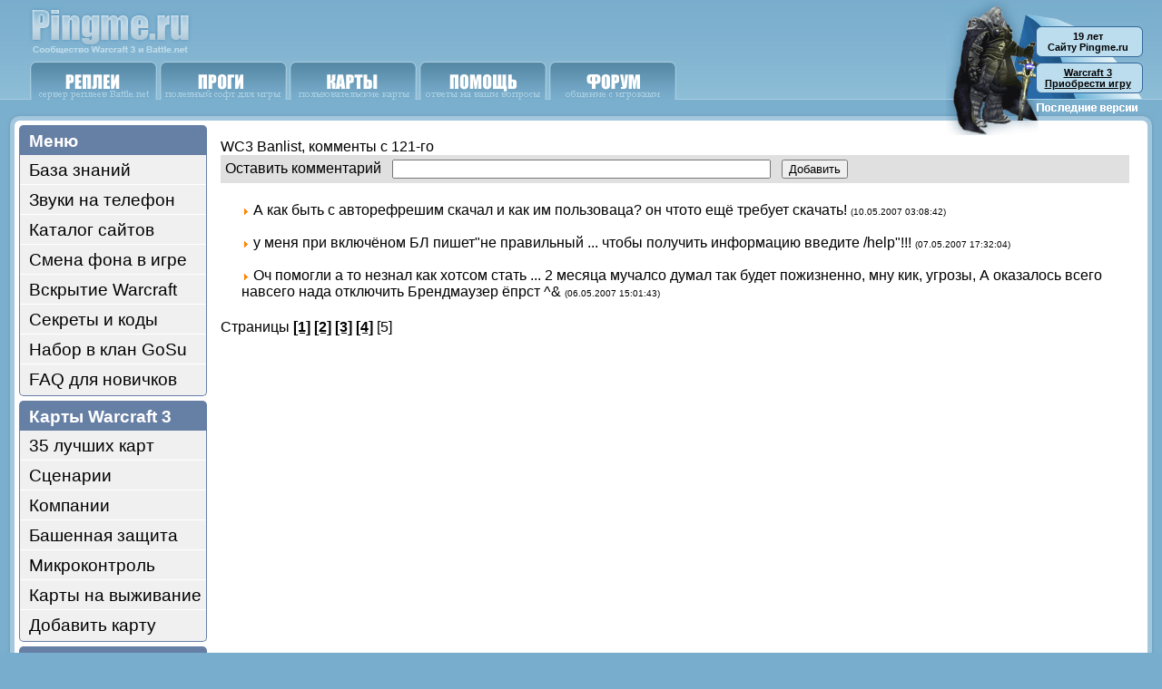

--- FILE ---
content_type: text/html; charset=UTF-8
request_url: http://www.pingme.ru/index.php?option=com_content&task=view&id=37&page=120
body_size: 8620
content:
<!DOCTYPE HTML>
<html lang="ru">
<head>
  <title>WC3 Banlist, комменты с 121-го - сообщество Warcraft 3 и Battle.net - The Frozen Throne и Reign Of Chaos</title>
  <meta charset="utf-8">
  <meta name="description" content="Warcraft 3 и Battle.net">
  <meta name="robots" content="index, follow">
  <base href="http://www.pingme.ru">
  <link rel="shortcut icon" href="design/pingme3.ico">
  <link rel="stylesheet" type="text/css" href="design/style1.css">
  </head>

<body>

<div class="rtopdl">
<div style="padding-top:34px; padding-left:85px;">
<b>19 лет<br>
Cайту Pingme.ru</b>
</div>

<div style="padding-top:16px; padding-left:85px;">
<a href='index.php?option=kupit'><nobr>Warcraft 3</nobr><br>Приобрести игру</a>

</div>
</div>

<div style="background-image:url(design/line1.gif);"><div style="width:184px; height:68px; margin-left:30px;"><a href='/'><img src="design/logo.gif" border="0" alt='Главная страница'></a></div>
<div style="margin-left:30px; height:42px;"><a href='component/option,com_remository/Itemid,48/func,select/id,1/orderby,4/'><img src="design/pp1.gif" border="0" alt='Большая коллекция реплеев Battle.net'></a><a href='content/view/2965/88/'><img src="design/pp2.gif" border="0" alt='Проги для игры'></a><a href='index.php?option=com_maps'><img src="design/pp3.gif" border="0" alt='Дополнительные пользовательские карты'></a><a href='index.php?option=help'><img src="design/pp5.gif" border="0" alt='Скорая помощь'></a><a href='forum.php'><img src="design/pp6.gif" border="0" alt='Форум'></a></div></div>

<div style="height:28px; background-image:url(design/table3.gif);"><img src="design/table1.gif" width="21" height="28"><img src="design/table2.gif" width="21" height="28" style="float:right;"></div>

<table width="100%" cellpadding="0" cellspacing="0" bgcolor="white">
<tr><td background="design/table4.gif" width="21" style="background-repeat:repeat-y;"><img src="design/table4.gif" width="21" height="1"></td><td style="width:200px; vertical-align:top;">





<div class="mmen">Меню</div>

<a href="content/category/16/" class="mmp">База знаний</a><div class="peregor"></div>
<a href="index.php?option=com_content&task=view&id=408&Itemid=63" class="mmp">Звуки на телефон</a><div class="peregor"></div>
<a href="component/option,com_weblinks/Itemid,41/" class="mmp">Каталог сайтов</a><div class="peregor"></div>
<a href="index.php?option=com_content&task=view&id=55&Itemid=57" class="mmp">Смена фона в игре</a><div class="peregor"></div>
<a href="content/view/1110/68/" class="mmp">Вскрытие Warcraft</a><div class="peregor"></div>
<a href="content/view/2970/89/" class="mmp">Секреты и коды</a><div class="peregor"></div>
<a href="content/view/1980/72/" class="mmp">Набор в клан GoSu</a><div class="peregor"></div>
<a href="content/category/3/14/106/" class="mmp_last">FAQ для новичков</a>




<div class="mmen">Карты Warcraft 3</div>
<a href="index.php?option=com_content&task=view&id=31" class="mmp">35 лучших карт</div></a><div class="peregor"></div>
<a href="content/outputmap/0/93/" class="mmp">Сценарии</div></a><div class="peregor"></div>
<a href="content/outputmap/1/94/" class="mmp">Компании</a><div class="peregor"></div>
<a href="content/outputmap/2/95/" class="mmp">Башенная защита</a><div class="peregor"></div>
<a href="content/outputmap/3/96/" class="mmp">Микроконтроль</a><div class="peregor"></div>
<a href="content/outputmap/4/97/" class="mmp">Карты на выживание</a><div class="peregor"></div>
<a href="content/addmap/92/" class="mmp_last">Добавить карту</a>


<div class="mmen">Картинки</div>
<a href="index.php?option=com_prgallery&f=viewcat&id=2" class="mmp">Фотки игроков</a><div class="peregor"></div>
<a href="index.php?option=com_content&task=category&id=19" class="mmp">Комиксы</a><div class="peregor"></div>
<a href="index.php?option=com_prgallery&f=viewcat&id=3" class="mmp">Обои</a><div class="peregor"></div>
<a href="index.php?option=com_prgallery&f=viewcat&id=4" class="mmp">Фан Арт</a><div class="peregor"></div>
<a href="index.php?option=com_prgallery&f=viewcat&id=1" class="mmp">Известные игроки</a><div class="peregor"></div>
<a href="index.php?option=com_prgallery&f=viewcat&id=5" class="mmp">Скрины приколов</a><div class="peregor"></div>
<a href="content/view/2940/84/" class="mmp">Картинки юнитов</a><div class="peregor"></div>
<a href="index.php?option=com_prgallery&f=add" class="mmp_last">Добавить картинки</a>





<div style="margin-bottom:5px;"><form action='index.php?option=search' method='post' style='margin: 0px; padding: 0px;'><nobr><input name='sw' placeholder='Поиск по сайту...' class='poiskm'></nobr></form></div>




<div class="mmen">Вход</div>
<div class="sap" style="padding-right:5px; padding-left:5px;"><form action='index.php?option=com_reg&task=login' method='post' style='margin: 0px; padding: 0px;'>
<div class='log'><input type='text' name='login' placeholder='Имя' class='log'></div>
<div class='log'><input type='password' name='pass' placeholder='Пароль' class='log'></div>
<div class='log' style='text-align:center;'><input type='submit' value='Войти' class='log2'></div>
</form><a href='index.php?option=com_reg'>Регистрация</a>  чтобы подписываться именем</div>






<center>Установите на своём сайте наш баннер, поддержите проект
<div style="padding-top:5px; padding-bottom:5px;"><img src='http://www.pingme.ru/adv/pingme88x31.gif' alt='Сообщество Warcraft 3 - Pingme.ru' width="88" height="31"></div>
<a href='index.php?option=kod'>Получить код</a><br>&nbsp;</center>

</td>
<td width='15'>&nbsp;</td>
<td valign="top" class="mainblok">

<div class='componentheading'>WC3 Banlist, комменты с 121-го</div><form action='http://www.pingme.ru/index.php?option=com_content&task=addlol&id=37' method=POST name=lol><table cellpadding=5 cellspacing=0 bgcolor=#E0E0E0 width=100%><tr><td>Оставить комментарий&nbsp;&nbsp;&nbsp;<input type=text name=com size=50>&nbsp;&nbsp;&nbsp;<input type=button value='Добавить' onclick='document.forms.lol.submit();'></td></tr></table><br></form><table style='margin-left: 20px;'><tr><td><img src='http://www.pingme.ru/design/arrow.png'> А как быть с авторефрешим скачал и как им пользоваца? он чтото ещё требует скачать! <font size=1>(10.05.2007 03:08:42)</font><br><br><img src='http://www.pingme.ru/design/arrow.png'> у меня при включёном БЛ пишет"не правильный ... чтобы получить информацию введите /help"!!! <font size=1>(07.05.2007 17:32:04)</font><br><br><img src='http://www.pingme.ru/design/arrow.png'> Оч помогли а то незнал как хотсом стать ... 2 месяца мучалсо думал так будет пожизненно, мну кик, угрозы, А оказалось всего навсего нада отключить Брендмаузер ёпрст ^& <font size=1>(06.05.2007 15:01:43)</font><br><br></td></tr></table>Страницы  <a href='http://www.pingme.ru/index.php?option=com_content&task=view&id=37'>[1]</a>  <a href='http://www.pingme.ru/index.php?option=com_content&task=view&id=37&page=30'>[2]</a>  <a href='http://www.pingme.ru/index.php?option=com_content&task=view&id=37&page=60'>[3]</a>  <a href='http://www.pingme.ru/index.php?option=com_content&task=view&id=37&page=90'>[4]</a>  [5] 

</td><td background="design/table5.gif" width="21"><img src="design/table5.gif" width="21" height="1"></td></tr>
</table>


<div style="background-image:url(design/table8.gif); height:28px;"><img src="design/table6.gif" width="21" height="28"><img src="http://www.pingme.ru/design/table7.gif" style="float:right;"></div>

<div class="footd">
Ставьте <a href="http://www.pingme.ru" class="footd">активные ссылки</a> на наш сайт, даже если вы ничего не копируете =) <br><br><br><br>
</div>

</body>
</html>


--- FILE ---
content_type: text/css
request_url: http://www.pingme.ru/design/style1.css
body_size: 3486
content:
body {margin: 0px; padding: 0px; font-family: Arial; font-size: 12pt; background-color:#79ADCD;}
table {margin: 0px;	padding: 0px; font-family: Arial; font-size: 12pt;}
a:link, a:visited {color: black; font-weight: bold;}
a:hover {color: #AA0000; text-decoration: none; font-weight: bold;}
div.zag {font-size:15pt; padding:7px 12px 6px 12px; border-radius:8px; border-style:solid; border-width:1px; border-color:#183B63; background-color:#CCDEE2; display:inline-block; color:#183B63;}
div.stroka {padding-left:15px; padding-top:3px;}
img.mapim {border-color: #aaaaaa; border-radius:8px; border-width:1px; border-style:solid;}

div.rtopdl {position: absolute; top: 0px; right: 10px; width: 229px; height: 149px; background-image:url(ppic.gif); text-align:center; font-size:8pt;}
div.footd {text-align:center; color:#113E5D;}
a.footd:link, a.footd:visited {color:#113E5D; font-weight:bold;}
a.footd:hover {color:white; text-decoration: none; font-weight:bold;}
img.capch {border-radius:8px; border-width:1px; border-style:solid; border-color:black;}
div.dopf {background-color:#EEEEEE; border-width:1px; border-radius:8px; border-style:solid; border-color:black; height:70px; text-align:center; }

div.mmen {background-color:#667FA5; color:white; font-weight:bold; font-size:14pt; padding:7px 5px 4px 11px; border-radius:5px 5px 0px 0px; cursor:default;}
div.peregor {height:1px; background-color:white; border-style:solid; border-width:0px 1px 0px 1px; border-color:#667FA5;}
a.mmp:link, a.mmp:visited {display:block; text-decoration:none; background-color:#F0F0F0; font-weight:normal; font-size:14pt; padding:6px 5px 4px 10px; border-style:solid; border-width:0px 1px 0px 1px; border-color:#667FA5;}
a:hover.mmp {background-color:#E0E0E0;}
a.mmp_last:link, a.mmp_last:visited {display:block; text-decoration:none; background-color:#F0F0F0; font-weight:normal; font-size:14pt; padding:6px 5px 6px 10px; border-style:solid; border-width:0px 1px 1px 1px; border-color:#667FA5; margin-bottom:5px; border-radius:0px 0px 5px 5px;}
a:hover.mmp_last {background-color:#E0E0E0;}
div.sap {padding:6px 5px 4px 10px; border-radius:0px 0px 5px 5px; background-color:#F0F0F0; border-width:0px 1px 1px 1px; border-color:#667FA5; border-style:solid; margin-bottom:5px;}
input.poiskm {width:190px; font-size:14pt; padding:5px 5px 5px 10px; border-radius:5px; border-style:solid; border-width:1px;}
div.log {margin-bottom:5px;}
input.log {width:178px; font-size:12pt; border-radius: 5px; padding:5px 5px 5px 10px; border-style:solid; border-width:1px;}
input.log2 {font-size:12pt; border-radius: 5px; padding:5px 10px 5px 10px; border-style:solid; border-width:1px;}
td.mainblok {padding: 15px 15px 15px 0px;}
img.imgal {border-color:black; border-radius:8px; border-style:solid; border-width:1px; width:150px; height:150px; border-width:1px;}
div.rshap {background-color:#336699; color:white; text-align:center; padding:10px 5px 8px 5px; border-radius:8px 8px 0px 0px;}
div.rshap2 {text-align:center; padding:8px 10px 10px 10px; text-align:right;}
a.mpic:link, a.mpic:visited {font-weight:normal;}
a:hover.mpic {font-weight:normal;}
div.mpicl {text-align:center; width:152px;}

div.ml {padding: 5px; padding-left: 15px;}
td.units {width: 220px;	font-weight: bold; background-color: #DCDCDC;}
td.units2 {background-color: #EBEBEB;}
a:link.mmm, a:visited.mmm {color: #777777; font-weight: bold;}
a:hover.mmm {color: #555555; text-decoration: none;	font-weight: bold;}